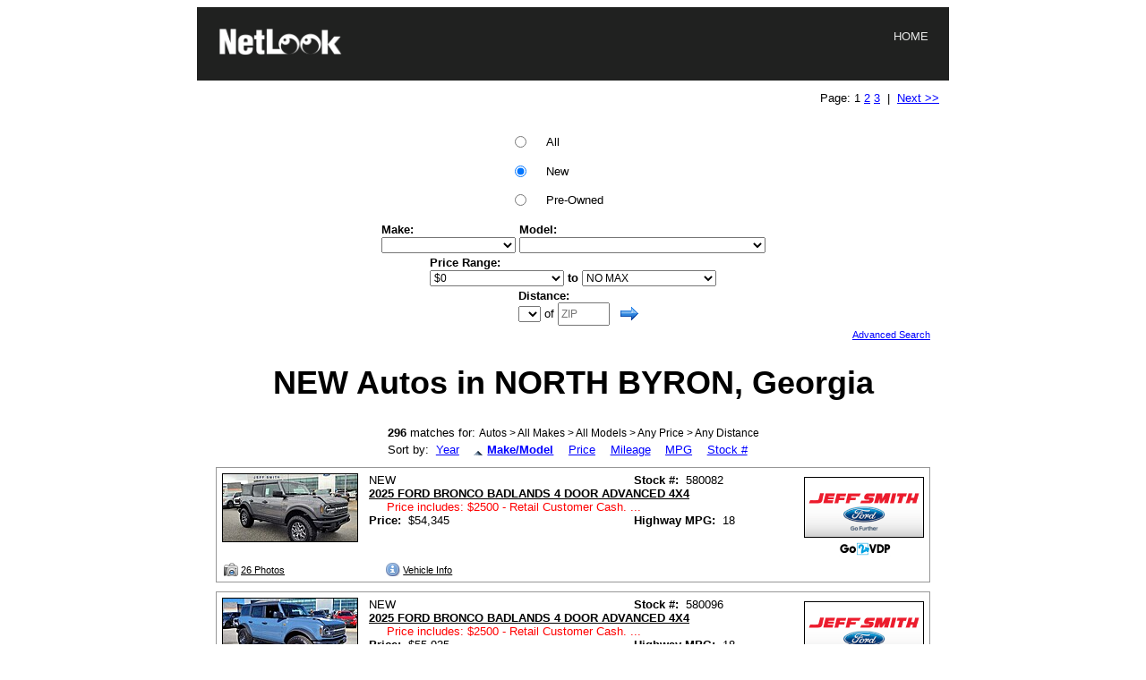

--- FILE ---
content_type: text/css;charset=ISO-8859-1
request_url: http://cars.netlook.com/plugin.css?template=&cid=11986417&pid=999&prt=&v=2026v01.2.07f28c7b7-f00c-685d-9cb754a72dadcd22
body_size: 5559
content:


@import url("http://cars.netlook.com/shared/util/960/reset.css?v=2026v01.2.0");
@import url("http://cars.netlook.com/shared/util/960/grid-fluid-24.css?v=2026v01.2.0");

body { 
	background-color: #FFFFFF;
	color: #000000;
	font-family: Arial, Arial, Helvetica, sans-serif;
	font-size: 10pt;  
	line-height: 1.5;	
}

/**** main ****/
#nl-main {

	left: -1px; /* per handling border width */	
	margin: 0 auto;
	
	position: relative;		
	width: 838px;
}	



#nl-main ul {
	list-style-type: disc;
	margin-left: 20px;	 
}
 
#nl-main ul li {
	color: #6E6E6E;
}

#nl-main ul li span {
	color: #000000;
} 
 
#nl-main a {
 	color: #0000FF;
}

/**** includes ****/
#nl-inc-innertop,
#nl-inc-innerbottom,
#nl-main div.incmidtop,
#nl-main div.incmidbottom,
#nl-main div.inclogos,
#nl-inc-top,
#nl-inc-bottom,
#nl-ccard div.incmidleft {
	display: block;
}

#nl-inc-innertop {
	text-align: center;	
}

#nl-inc-innerbottom {
	display: inline-block;
	font-size: 8pt;
	padding: 10px;	
	text-align: left;		
}

#nl-main div.incmidtop,
#nl-main div.incmidbottom {
	padding-top: 10px;
}

#nl-main div.inclogos {
	padding: 10px 0px;
	text-align: center;
}

#nl-inc-top,
#nl-inc-bottom {
	float: left;	
	position: relative;
	text-align: center;
	width: 100%;	
}

#nl-inc-left {
	float: left;
	text-align: right;
	width: 0px;	
}

#nl-inc-plugin {
	float: left;
	width: 838px;	
}

#nl-inc-right {
	float: left;
	text-align: left;
	width: 0px;	
}

/**** top banner ****/
#nl-topbanner {
	display: inline;		
	float: left;
	position: relative;	
	width: 840px;	
}

#nl-topbanner .topbanner {
	float: left;	
}

/**** navigation ****/
#nl-main .nonav,
#nl-main .nav {
	background-color: #FFFFFF; 
	border-color: #FFFFFF;	
	border-style: solid;	
}

#nl-main .nonav {
	border-width: 1px 1px 0px 1px;
}

#nl-main .nav {
	border-width: 1px;
}

#nl-main .nav1,
#nl-main .nav2 {
	padding: 4px 10px;
}

#nl-main .nav1 {	
	float: left;
}

#nl-main .nav1 span {	
	display:  inline;
}	

#nl-main .nav2 {
	float: right;
}

/**** content ****/
#nl-content {
	background-color: #FFFFFF;
	border-color: #FFFFFF;
	border-style: solid;
	border-width: 0px 1px;
	padding-bottom: 5px;
}

/**** title bar ****/
#nl-titlebar {
	background-color: #FFFFFF;
	border: 0px solid #FFFFFF;
	clear: both;	
	color: #000000;
	font-size: 18px;
	font-weight: bold;
	line-height: 1.2;
	margin-top: 5px;
	margin-bottom: 10px;
	text-align: center;
}


/**** items ****/
#nl-main ul.items {
	list-style-type: none;
	margin: 0;	 
	padding: 0;
}

#nl-main ul.items li {
	color: #000000;
	line-height: 1.2;
	list-style-type: none;
	padding-bottom: 5px;	 
}

#nl-main ul.items li.logo {
	padding-top: 10px;
	text-align: center;
}
		 
/**** icons ****/
#nl-main .icon-multimedia,
#nl-main .icon-photo, 
#nl-main .icon-video, 
#nl-main .icon-videotell, 
#nl-main .icon-spintell, 
#nl-main .icon-map, 
#nl-main .icon-slrnotes,
#nl-main .icon-vehinfo, 
#nl-main .icon-reviews, 
#nl-main .icon-research, 
#nl-main .icon-historyrpt, 
#nl-main .icon-ddl, 
#nl-main .icon-valuetrade,
#nl-main .icon-emlfriend, 
#nl-main .icon-pagelink, 
#nl-main .icon-loancalc, 
#nl-main .icon-srh,
#nl-main .icon-emldlr,
#nl-main .icon-emlfriend,
#nl-main .icon-backToTop, 
#nl-main .icon-print,
#nl-main .icon-asc,
#nl-main .icon-desc,
#nl-main .icon-previous,
#nl-main .icon-next,
#nl-main .icon-supersize {
	background-repeat: no-repeat;
	background-position: 0 0;
	padding-left: 1.5em;	
	width: 100%; 
}		 

#nl-main .icon-multimedia {
	background-image: url(http://assets.netlook.com/netlook-img/generic/multimedia.png);
}

#nl-main .icon-photo {
	background-image: url(http://assets.netlook.com/netlook-img/generic/photo.png);
}

#nl-main .icon-video {
	background-image: url(http://assets.netlook.com/netlook-img/generic/video.png);
}

#nl-main .icon-videotell {
	background-image: url(http://assets.netlook.com/netlook-img/generic/videotell-icon.png);
}

#nl-main .icon-spintell {
	background-image: url(http://assets.netlook.com/netlook-img/generic/spintell-icon.png);
}

#nl-main .icon-map {
	background-image: url(http://assets.netlook.com/netlook-img/generic/map.png);
}

#nl-main .icon-slrnotes {
	background-image: url(http://assets.netlook.com/netlook-img/generic/sellersNotes.gif);
}

#nl-main .icon-vehinfo {
	background-image: url(http://assets.netlook.com/netlook-img/generic/vehicleInfo.png);
}

#nl-main .icon-reviews {
	background-image: url(http://assets.netlook.com/netlook-img/generic/reviewsAwards.png);
}

#nl-main .icon-research {
	background-image: url(http://assets.netlook.com/netlook-img/generic/research.png);
}

#nl-main .icon-historyrpt {
	background-image: url(http://assets.netlook.com/netlook-img/generic/historyReport.png);
}

#nl-main .icon-ddl {
	background-image: url(http://assets.netlook.com/netlook-img/generic/ext_link.png);
	font-size: 9pt;
}


#nl-main .icon-valuetrade {
	background-image: url(http://assets.netlook.com/netlook-img/generic/valueTrade.png);
}

#nl-main .icon-emlfriend {
	background-image: url(http://assets.netlook.com/netlook-img/generic/tellFriend.png);
}

#nl-main .icon-pagelink {
	background-image: url(http://assets.netlook.com/netlook-img/generic/pageLink.png);
}

#nl-main .icon-backToTop {
	background-image: url(http://assets.netlook.com/netlook-img/generic/top_icon.png);
}


#nl-main .icon-loancalc {
	background-image: url(http://assets.netlook.com/netlook-img/generic/loanCalculator.png);
}

#nl-main .icon-srh {
	background-image: url(http://assets.netlook.com/netlook-img/generic/moreSearches.png);
}

#nl-main .icon-emldlr {
	background-image: url(http://assets.netlook.com/netlook-img/generic/tellFriend.png);
}

#nl-main .icon-print {
	background-image: url(http://assets.netlook.com/netlook-img/generic/printerFriendly.gif);
}

#nl-main .icon-asc {
	background-image: url(http://assets.netlook.com/netlook-img/generic/plus.gif);
	font-weight: bold;	
	padding-left: 15px;	 		
}

#nl-main .icon-desc {
	background-image: url(http://assets.netlook.com/netlook-img/generic/minus.gif);
	font-weight: bold;
	padding-left: 15px;	 	
}

#nl-main .icon-previous {	
	background-image: url(http://assets.netlook.com/netlook-img/generic/previous_arrow.png);		
	padding-left: 19px;	 
}

#nl-main .icon-next {
	background-image: url(http://assets.netlook.com/netlook-img/generic/next_arrow.png);
	background-position: right;	
	padding-left: 0px;
	padding-right: 19px;
}

#nl-main .icon-supersize {	
	background-image: url(http://assets.netlook.com/netlook-img/generic/expand.png);	
	padding-left: 19px;	 
}

/**** footer ****/
#nl-footer {
	background-color: #FFFFFF;
	border-color: #FFFFFF;
	border-style: solid;
	border-width: 0px 1px 1px 1px;
	padding: 10px 0px;
}

#nl-footer a {
	color: #000000;
}

#nl-footer a.sitemaplink {
	color: #0000FF;
}

#nl-footer .disclaimer {
	display: block;
	font-size: 7pt;
	padding: 10px;
}

#nl-footer .browserswitch {
	color: #000000;
	font-size: 10px;
	text-align: center;
}

#nl-footer .browserswitch a {
	color: #0000FF;
}

/* ********************************** search page specific ********************************* */
#nl-search {
	margin: 20px 0px;
}


#nl-search #sel-invtype,
#nl-search #sel-miles,
#nl-search #sel-mpg,
#nl-search #sel-lowprice,
#nl-search #sel-highprice {
	width: 150px;
}

#nl-search #sel-lt,
#nl-search #sel-mz,
#nl-search #sel-slr,
#nl-search #sel-cat,
#nl-search #sel-make,
#nl-search #sel-model {
	width: 275px;
}

#nl-search .nu,
#nl-search .lt,
#nl-search .mz,
#nl-search .slr,
#nl-search .cat,
#nl-search .make,
#nl-search .model,
#nl-search .series,
#nl-search .invtype,
#nl-search .miles,
#nl-search .mpg,
#nl-search .yearrange,
#nl-search .pricerange,
#nl-search .stockno, 
#nl-search .dst {
	float: none;
	margin: 4px;
}

#nl-search .nu {
	padding-bottom: 10px;
	text-align: center;
}

#nl-search .nu div {
	display: inline-block;
	text-align: left;	
	width: 7.0em;	
}

#nl-search .nu dl {
	clear: both;	
}

#nl-search .nu dt {
	clear: left;
	float: left;
	font-weight: bold;
	text-align: left;
	width: 1.5.em;
}

#nl-search .label {
	display: inline-block;
	font-weight: bold;
	line-height: 1.1;
	margin-right: 4px;
	text-align: right;
	width: 35%;
}

#nl-search select,
#nl-search input {
	font-size: 9pt;
}

#nl-search #btn-search {
	font-size: 10pt;
}

#nl-search #stocksearch {
	top: 18px;
	position: relative;
}

#nl-search .break {
	clear: both;
	display: none;
	overflow: hidden;
	visibility: hidden;
	width: 0;
	height: 0;
}

#nl-search .searchbutton {
	padding-top: 15px;
	text-align: center;
}

#nl-search .advsearch {
	display: inline-block;
	font-size: 8pt;
	padding: 0px 5px;
	text-align: left;
	width: 90px; /* approx width of "Advanced Search" txt */
}

#nl-search #banners {
}

/* note, do not qualify with nl-search because css is used inside js */
.srh-banner {
    background-color: #FFFFFF;  
    border-style: solid;
    border-color:#979797;
    border-width: 1px;
	margin: 10px 20px;
	text-align: center;
}

.srh-banner a {
	text-decoration: none;
}
.srh-banner div {
	clear: both;
	cursor: pointer; cursor: hand;
	display: inline-block;	
	width: 100%;
}

.srh-banner img {
	float: left;
	margin: 5px;
}

.srh-bannertxt {
	color: #000000;
}

/* override default cwrap */
#nl-search .cwrap1,
#nl-search .cwrap2 {
	float: none;
}
	

/* ********************** search page criteria specific on listings page ******************* */
#nl-search-criteria {
	margin: 10px 0px;
}

#nl-search-criteria #sel-lt,
#nl-search-criteria #sel-mz,
#nl-search-criteria #sel-cat,
#nl-search-criteria #sel-make,
#nl-search-criteria #sel-invtype,
#nl-search-criteria #sel-miles,
#nl-search-criteria #sel-mpg,
#nl-search-criteria #sel-lowprice,
#nl-search-criteria #sel-highprice {
	width: 150px;
}

#nl-search-criteria #sel-slr {
	width: 230px;
}

#nl-search-criteria #sel-model {
	width: 275px;
}

#nl-search-criteria #sel-dst {
	width: auto;
}

#nl-search-criteria .nu,
#nl-search-criteria .lt,
#nl-search-criteria .mz,
#nl-search-criteria .slr,
#nl-search-criteria .cat,
#nl-search-criteria .make,
#nl-search-criteria .model,
#nl-search-criteria .series,
#nl-search-criteria .invtype,
#nl-search-criteria .miles,
#nl-search-criteria .mpg,
#nl-search-criteria .yearrange,
#nl-search-criteria .pricerange,
#nl-search-criteria .stockno, 
#nl-search-criteria .dst {
	float: left;
	margin: 2px;
}

#nl-search-criteria .stockno,
#nl-search-criteria .dst {
	padding: 0px 10px;
}

#nl-search-criteria .nu dl {
	clear: both;	
}

#nl-search-criteria .nu dt {
	clear: left;
	float: left;
	font-weight: bold;
	text-align: left;
	width: 1.5em;
}

#nl-search-criteria .nu dd {
	width: 100px;
}

#nl-search-criteria .label {
	display: block;
	font-weight: bold;
	line-height: 1.1;
}

#nl-search-criteria select,
#nl-search-criteria input {
	font-size: 9pt;
}

#nl-search-criteria #stocksearch {
	top: 18px;
	position: relative;
}

#nl-search-criteria .advsearch {
	font-size: 8pt;
	padding-right: 20px;
	text-align: right;
}

#nl-search-criteria .break {
	clear: both;
	display: block;
	overflow: hidden;
	visibility: hidden;
	width: 0;
	height: 0;
}	


/* *************************************** listing page specific ******************************************** */
#nl-sortbar {
	margin-bottom: 10px;
	text-align: center;
}

#nl-sortbar a {
	margin-right: 1.5%;
}

#nl-sortbar .selectedcriteria {
	font-size: 9pt;
}


#nl-listings {

}

#nl-listings .nolistings {
	font-weight: bold;
	text-align: center;
}


#nl-listings .divider {
    background-color: #D8D8D8;
	clear: both;
	float: left;
	height: 2px;
	position: relative; 
	top: 16.4px;
	width: 798px;
	z-index: 2;
}

#nl-listings .dividertxt {
	background-color: #FFFFFF; 
	clear: both;
    color: #000000;  
	float: left;
    font-size: 14pt;	
	position: relative; 
	padding: 0px 10px;
	z-index: 3;
}

 
b.rtop, b.rbottom{
	display:block;
	background: #FFFFFF; 
	font-size: 0
}
b.rtop b, b.rbottom b{
	display:block;
	height: 1px;
	overflow: hidden;  
	font-size: 0
}	
b.rbottom b{height: 2px;}		
b.r1{margin: 0 5px}
b.r2{margin: 0 3px}
b.r3{margin: 0 2px}
b.rtop b.r4, b.rbottom b.r4{margin: 0 1px; height: 2px}	

#nl-listings .tab1 b.rtop b,
#nl-listings .tab1 b.rbottom b { 
	background:  #FFFFFF 
}

#nl-listings .tab2 b.rtop b,
#nl-listings .tab2 b.rbottom b { 
	background:  #FFFFFF 
}	



#nl-listings .tab1 {
	background-color: #FFFFFF;  
	color: #000000; 
	margin-left: 20px;
	text-align: center;  
	width: 250px;	 
}
#nl-listings .tab2 {
	background-color: #FFFFFF;  
	color: #000000; 
	margin-left: 20px;	
	text-align: center; 	
	width: 250px;	 	 
}


#nl-listings .vehicle1,
#nl-listings .vehicle2 {
    cursor: pointer; cursor: hand;	 
	float: left;
	line-height: 1.2;	
	margin: 0px 20px 10px 20px;		
	position: relative;	
}

#nl-listings .vehicle1 {
	background-color: #FFFFFF; 
    border: 1px solid #979797;	
	color: #000000;	
}

#nl-listings .vehicle2 {
	background-color: #FFFFFF; 
    border: 1px solid #979797;	
	color: #000000;	
}

#nl-listings .vehicle1 a {
	color: #000000;
}	

#nl-listings .vehicle2 a {
	color: #000000;
}	

#nl-listings .vehicle1 .thumb,
#nl-listings .vehicle2 .thumb {
	float: left;
	margin: 6px;
	text-align: right;	
}

#nl-listings .vehicle1 .thumb {	
	width: 152px;	
}

#nl-listings .vehicle2 .thumb {	
	width: 152px;	
}

#nl-listings .vehicle1 .thumb img {
    border: 1px solid #000000;
}

#nl-listings .vehicle2 .thumb img {
    border: 1px solid #000000;
}

#nl-listings .vehicle1 .logo,
#nl-listings .vehicle2 .logo {
	float: right;
	margin: 6px;
	text-align: right;	
}

#nl-listings .vehicle1 .logo {	
	width: 152px;			
}

#nl-listings .vehicle2 .logo {	
	width: 152px;			
}

#nl-listings .vehicle1 .dealerlogo-img {
     border: 1px solid #000000;
	 float: right;
	 max-width: 150px;
}

#nl-listings .vehicle2 .dealerlogo-img {
     border: 1px solid #000000;
	 float: right;	 
	 max-width: 150px;	 
}

#nl-listings .vehicle1 .info,
#nl-listings .vehicle2 .info {
	float: left;	
	margin: 6px;
	position: relative;
}

#nl-listings .vehicle1 .info {	
	width: 456px;
}

#nl-listings .vehicle2 .info {	
	width: 456px;
}

#nl-listings .vehicle1 .info .nu,
#nl-listings .vehicle2 .info .nu {
	float: left;
}

#nl-listings .vehicle1 .info .vehdesc,
#nl-listings .vehicle2 .info .vehdesc {
	float: left;
	font-weight: bold;
}

#nl-listings .vehicle1 .info .stockno,
#nl-listings .vehicle2 .info .stockno {
	float: left;
	left: 65%;	
	position: absolute;	
	white-space: nowrap;
}

#nl-listings .vehicle1 .info .ymm,
#nl-listings .vehicle2 .info .ymm {
	float: left;
}

#nl-listings .vehicle1 .info .tagline,
#nl-listings .vehicle2 .info .tagline {
	float: left;
	margin-left: 20px;	
}

#nl-listings .vehicle1 .info .tagline {
	color: #FF0000;
}

#nl-listings .vehicle2 .info .tagline {
	color: #FF0000;
}

#nl-listings .vehicle1 .info .prices,
#nl-listings .vehicle2 .info .prices {
	float: left;
}

#nl-listings .vehicle1 .info .prices .price1  {
	color: #000000;
}

#nl-listings .vehicle2 .info .prices .price2 {
	color: #000000;
}

#nl-listings .vehicle1 .info .mileage,
#nl-listings .vehicle2 .info .mileage {
	float: left;
	left: 65%;
	position: absolute;	
	white-space: nowrap;	
}

#nl-listings .vehicle1 .links,
#nl-listings .vehicle2 .links {	
	float: left;
	margin: 0px 6px 6px 6px;
	width: 100%;
}

#nl-listings .vehicle1 .links a,
#nl-listings .vehicle2 .links a {
	font-size: 8pt;
	left: -5px;
	position: relative;		
	white-space: nowrap;	
}

#nl-listings .vehicle1 .links .photo,
#nl-listings .vehicle2 .links .photo {
	float: left;
	margin: 0 2px;
	width: 80px;
}
#nl-listings .vehicle1 .links .video,
#nl-listings .vehicle2 .links .video {
	float: left;
	width: 80px;	
}

#nl-listings .vehicle1 .links .videotell,
#nl-listings .vehicle2 .links .videotell {
	float: left;
	width: 24px;	
}

#nl-listings .vehicle1 .links .spintell,
#nl-listings .vehicle2 .links .spintell {
	float: left;
	padding-left: 25px;
	width: 24px;	
}

#nl-listings .vehicle1 .links .vehinfo,
#nl-listings .vehicle1 .links .reviews,
#nl-listings .vehicle1 .links .research,
#nl-listings .vehicle1 .links .historyReport,
#nl-listings .vehicle2 .links .vehinfo,
#nl-listings .vehicle2 .links .reviews,
#nl-listings .vehicle2 .links .research,
#nl-listings .vehicle2 .links .historyReport {
	float: left;
	margin: 0 3.3%;
}

#nl-listings .vehicle1 .distance,
#nl-listings .vehicle2 .distance {
	font-size: 8pt;
	margin-left: 9px;
	margin-bottom: 4px;
	text-align: center;
}

#nl-listings .vehicle1 .ddlLink,
#nl-listings .vehicle2 .ddlLink {	
	font-size: 8pt;
	float: right;
	margin-right: 37px;
	margin-top: 4px;	
	text-align: center;
}

#nl-listings .vehicle1 .ddlLink-bot,
#nl-listings .vehicle2 .ddlLink-bot {
	font-size: 8pt;
	float: right;
	margin-bottom: 0px;	
	margin-right: 37px;
	margin-top: 4px;
	text-align: center;			
}

#nl-listings .vehicle1 .ddlLink-bot-2,
#nl-listings .vehicle2 .ddlLink-bot-2 {
	font-size: 8pt;
	float: right;
	margin-bottom: 0px;	
	margin-right: 53px;
	margin-top: 4px;
	text-align: center;			
}

#nl-listings .vehicle1 .go2vdp-img,
#nl-listings .vehicle2 .go2vdp-img {
	border: 0;
	float: right;
}

#nl-listings .invisible{
	visibility:hidden;
}	

#nl-invstore {
}

#nl-invstore .invstore {
	background-color: #FFFFFF;  
	border: 1px solid #000000;
	color: #000000;
	cursor: hand; cursor: pointer;
	font-size: 14pt;
 	margin: 0px 20px;	 
	padding: 4px 0px;
	text-align: center;
}

#nl-invstore .invstoretxt {
	text-decoration: underline;
}

#nl-invstore .invstore img {
	 border: 1px solid #000000;
}

	 
/* *************************************** detail page specific ******************************************** */

/**** seller banner ****/
#nl-slrbanner {
	display: inline;		
	float: left;
	padding: 10px 0px;
	width: 838px;	
}

#nl-slrbanner .slrbanner {
	float: left;
}

/**** contact card ****/
#nl-ccard {
	margin: 0 auto;
}

#nl-ccard a {
	color: #000000;
}

#nl-ccard div.incmidleft {
	padding: 10px 0px;
	text-align: center;
}

#ccard-form {
	background-color: #E5E5E5;
	border: 1px solid #979797;
	color: #000000;
	margin-bottom: 10px;
	padding: 10px;
	width: 257px;	
}

#txt_message, 
#txt_email, 
#txt_fname, 
#txt_lname, 
#txt_phone {
	margin: 0px 0px 4px 0px;
}

#txt_message, 
#txt_email, 
#txt_fname, 
#txt_lname, 
#txt_phone {
	width: 250px;
}

#txt_message {
    font-family: Arial, Arial, Helvetica, sans-serif;/* Will not stick with the body font */	
	height: 75px;
	font-size: 10pt;	
}

/*** detail info ***/
#nl-detailinfo {
}

#nl-detailinfo img.topthumbnail {
	border: 1px solid #000000;
    cursor: pointer; cursor: hand;	
	float: left;
}

#nl-detailinfo .internetprice {
	color: #000000;
	font-size: 10pt;
}

#nl-detailinfo dl {
	clear: both;
}

#nl-detailinfo dt {
	clear: left;
	float: left;
	font-weight: bold;
	text-align: left;
}

#nl-detailinfo dd {
	margin: 0 0 0 65px;
}

/**** detail info - mpg ****/
#nl-detailinfo .mpg-blk {
	padding: 20px 0px;
	text-align: center;
	width: 165px;
}

#nl-detailinfo .mpg-blk dl {
	clear: none;
}

#nl-detailinfo .mpg,
#nl-detailinfo .mpg-val {
	float: left;
}

#nl-detailinfo .mpg dt {
	clear: none;
	float: none;
	font-weight: bold;
	text-align: center;	
	width: 50px;	
}

#nl-detailinfo .mpg dd {
	font-size: 13pt;
	font-weight: bold;
	line-height: 2.0;
	margin: 0 0 0 0;
	text-align: center;	
	width: 50px;
}

#nl-detailinfo .mpg-val dt {
	clear: none;
	float: none;
	font-weight: bold;
	text-align: center;	
	width: 55px;	
}

#nl-detailinfo .mpg-val dd {
	background-color: #E5E5E5; /* use contact card form color */
	border: 1px solid #979797;  /* use contact card form color */
	color: #000000;  /* use contact card form color */
	font-size: 12pt;	
	line-height: 2.4;
	margin: 0 0 0 0;
	text-align: center;	
	width: 55px;
}

#nl-detailinfo .mpg-msg {
	display: block;
	font-size: 9px;
	font-weight: bold;
	padding-top: 4px;
}

/**** links ****/
#nl-links {
}

#nl-cmp {
	display: inline;	
	padding: 10px 0;
	position: relative;
	text-align: center;		
}

/**** photoviewer, videoplayer ****/
#nl-photoviewer,
#nl-videoplayer {
	background-color: #E5E5E5;
	border: 1px solid #979797;
	color: #0000FF;
	display: inline;	
	left: -1px; /* per handling border width */
	position: relative;
	text-align: center;		
}

#nl-photoviewer div.controls,
#nl-videoplayer div.controls {
	float: left;
	padding: 4px 0px;
	width: 100%;
}

#nl-photoviewer div.supersize, 
#nl-photoviewer div.supersize2,
#nl-videoplayer div.supersize,
#nl-videoplayer div.supersize2 {	
	float: left;	
	margin-left: 0.5%;
	text-align: left;
	width: 33%;	
}

#nl-photoviewer div.supersize2,
#nl-videoplayer div.supersize2 {
	
}


#nl-photoviewer div.noof,
#nl-videoplayer div.noof {
	float: left;		
	text-align: center;
	width: 32.9%;	/* per IE7, set 0.1% lower */
}

#nl-photoviewer div.prevnext,
#nl-videoplayer div.prevnext {	
	float: left;		
	margin-right: 0.5%;
	text-align: right;	
	width: 33%;	
}

#nl-photoviewer a,
#nl-videoplayer a {
	color: #0000FF;
}

#nl-photoviewer .thumbtxt,
#nl-videoplayer .thumbtxt {
	float: left;
	padding: 4px 0px;
}

#nl-photoviewer img.largephoto,
#nl-photoviewer img.largephoto2,
#nl-videoplayer div.videoplayer {
	border: 2px solid #000000;
	cursor: pointer; cursor: hand;
	float: left;
}

#nl-videoplayer div.videoplayer img {
	float: left;
}

#nl-photoviewer img.largephoto2 {
	margin-bottom: 10px;
}

#nl-photoviewer img.thumbnail {
	border: 2px solid #000000;
	cursor: pointer; cursor: hand;	
	float: left;	
	margin: 0px 4px 8px 4px;
}

#nl-videoplayer div.thumbnail {
	background-color: #1D1D1D;
	border: 2px solid #000000;
	cursor: pointer; cursor: hand;	
	float: left;	
	height: 113px; 
	margin: 0px 4px 8px 4px;
	text-align: center;		
	width: 150px;  
}

#nl-videoplayer div.thumbnail a {
	color: #FFFFFF;
	font-weight: bold;
	line-height: 8.0;
}

/**** more info ****/
#nl-moreinfo {
	margin: 0% 1%;
}

#nl-moreinfo .sectiontitle {
	font-weight: bold;
	padding-bottom: 4px;
	text-align: center;
}

#nl-moreinfo .featurecat {
	display: inline-block;
	font-weight: bold;
	padding-top: 15px;
}

#nl-moreinfo #nl-vehinfotxt {
	padding-top: 4px;
}

#nl-slrnotes,
#nl-vehinfo,  
#nl-reviews,
#nl-research,
#nl-directions {
	border-top: 1px solid #979797; /* horizontal line */
	margin: 1% 1%;	
	padding-top: 8px;
}

#nl-emailus,
#nl-friend,
#nl-pagelink {
	border-top: 1px solid #979797; /* horizontal line */
	margin: 1% 1%;	
	padding-top: 15px;
}

#nl-back-to-top {
	margin: 1% 1% 0%;	
	padding-top: 15px;
	padding-bottom: 0px;
	text-align: center;	
	font-weight: bold;	
}

#nl-research li.label {
	color: #000000;
	list-style-type: none;
	left: -20px;
	line-height: 2.5;
	position: relative;
}

/* google maps */
#nl-gmap {
	margin: 10px;
}

#nl-gmap-canvas {
	border: 1px solid #000000;
	height: 360px;
}

#nl-gmap-pano {
	height: 200px;
	width: 250px; 	
}

#nl-gmap-info {
	color: #000000;
}

#nl-gmap-info a {
	color: #0000FF;
	text-decoration: underline;
}

#nl-gmap .directions {
}


/* payment calc */
#nl-paymnt-calc-area {
	float: left;
	height: 50px;
}

#nl-paymnt-calc-wrap {
		
	margin: 0 auto;
	
	position: relative;		
	width: 838px;
}

#nl-paymnt-calc {
	background-color: #FAFAFA;
	bottom: 0px; 	
	clear: both;	
	color: #000000;
	margin-left: -1px; /* use margin-left for handling border width, left is not supported by Safari on fixed positions */	
	position: fixed; 	
	text-align: left;
	visibility: hidden; 	 	 	
	width: 840px;
}

#nl-paymnt-calc a {
	color: #000000;
}

#nl-paymnt-calc .thumb {	
	display: inline;
	float: left;
	margin-top: 5px;
	text-align: center;
	width: 20%;
}

#nl-paymnt-calc .thumb img {	
	border: 1px solid #000000;
}

#nl-paymnt-calc .info {
	float: left;
	display: inline;
	margin-top: 5px;	
	width: 80%;
}

#nl-paymnt-calc .info .desc {
	float: left;
	width: 24%;
}

#nl-paymnt-calc .info .calc {
	float: left;
	line-height: 1.0;
	text-align: center;
	white-space: nowrap;	
	width: 43%;	
}

#nl-paymnt-calc .info .calc input {
	margin: 4px 0px;
}

#nl-paymnt-calc .info .esti {
	float: left;
	line-height: 1.0;	
	text-align: center;	
	white-space: nowrap;	
	width: 24%;		
}

#nl-paymnt-calc .info .esti span {
	color: #000000;
	font-family: Arial black;	
	font-weight: bold;	
}

#nl-paymnt-calc #nl-esti-payment {
	font-size: 15pt;	
	line-height: 1.5;
}

#nl-paymnt-calc .info .close {
	float: right;
	font-size: 8pt;
	white-space: nowrap;	
	width: 7%;	
}

#nl-paymnt-calc .disc {
	float: left;
	font-size: 7pt;
	line-height: 1.0;
	padding-bottom: 2px;
	text-align: center;
	width: 100%;
}

#nl-paymnt-calc #EditMe {
	background-color: #ffff00;
	color: #ff0000;
}

img.addthis {
	padding-right: 5px;
	vertical-align: text-bottom;	
}

/* *********************************************** supersize photo page ************************************************** */
#nl-supersizeviewer {
	background-color: #E5E5E5;
	border: 1px solid #979797;
	color: #0000FF;
	margin: 0px;	
	text-align: center;
}

#nl-supersizeviewer a {	
	color: #0000FF;	
}	

#nl-supersizeviewer .noof {
	font-size: 13pt;
	font-weight: bold;
	margin-top: 14px;
}	

#nl-supersizeviewer .arrowleft {
	float: left;
	padding-right: 5px;
	padding-left: 10px;
	margin-top: 8px;
}

#nl-supersizeviewer .arrowright {
	float: right;
	padding-right: 10px;
	padding-left: 5px;
	margin-top: 9px;
}

#nl-supersizeviewer .previous {
	float: left;
	font-size: 13pt;
	font-weight: bold;
	margin-top: 14px;
}

#nl-supersizeviewer .next {
	float: right;
	font-size: 13pt;
	font-weight: bold;
	margin-top: 14px;
}

#nl-supersizeviewer .superphoto {
	border: 2px solid #000000;
	margin: 0px;
}	

/* *********************************************** html sitemap ************************************************** */
#nl-sitemap {
	margin: 20px 50px;;
}

/* *********************************************** error page ************************************************** */
#nl-error {
	margin: 40px 0px;
	text-align: center;
}

/* *********************************************** utils ************************************************** */
.small {
	font-size: 8pt;
}

.medium {
	font-size: 9pt;
}

.center {
	text-align: center;
}

.left {	
	text-align: left;
}		

.right {	
	text-align: right;
}

.short{
	line-height: 0.0;
}

.tall{
	line-height: 3.0;
}

.cwrap1 { /* center align 1 */
	float: right;
	left: -50%;	
	position: relative;		
}

.cwrap2 { /* center align 2 */
	float: left;
	left: 50%;	
	position: relative;	
}	

.container_24 .grid_24_100 { /* 960 custom add-on */
	display: inline;
	float: left;
	position: relative;
	margin-left: 0;
	margin-right: 0;
	width: 100%;
}

/* FF print fix 
#nl-inc-plugin,
#nl-content,
#nl-moreinfo,
#nl-moreinfo * {
	float: none !important;
}

#nl-slrnotes,
#nl-vehinfo,  
#nl-reviews,
#nl-research,
#nl-emailus,
#nl-friend,
#nl-pagelink {
	border-width: 0px;
}
*/

